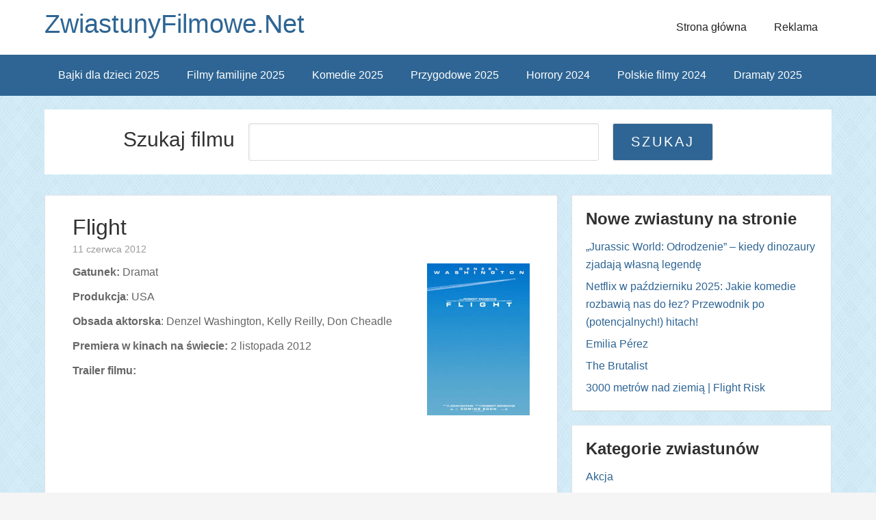

--- FILE ---
content_type: text/html; charset=UTF-8
request_url: https://www.zwiastunyfilmowe.net/flight/
body_size: 10563
content:
<!DOCTYPE html> <!--[if IE 7]><html class="ie ie7" lang="pl-PL" prefix="og: http://ogp.me/ns# fb: http://ogp.me/ns/fb# article: http://ogp.me/ns/article#"> <![endif]--> <!--[if IE 8]><html class="ie ie8" lang="pl-PL" prefix="og: http://ogp.me/ns# fb: http://ogp.me/ns/fb# article: http://ogp.me/ns/article#"> <![endif]--> <!--[if !(IE 7) | !(IE 8) ]><!--><html lang="pl-PL" prefix="og: http://ogp.me/ns# fb: http://ogp.me/ns/fb# article: http://ogp.me/ns/article#"> <!--<![endif]--><head><meta charset="UTF-8"><meta name="viewport" content="width=device-width, initial-scale=1" /><meta name="robots" content="index, follow" /><link media="all" href="https://www.zwiastunyfilmowe.net/wp-content/cache/autoptimize/css/autoptimize_7fe5f9406e228fe476290feaaac17211.css" rel="stylesheet"><title>Flight | Nowości filmowe, premiery kinowe - ZwiastunyFilmowe.Net</title><link rel="profile" href="https://gmpg.org/xfn/11"><link rel="pingback" href=""><meta name='robots' content='max-image-preview:large' /><meta property="og:type" content="article" /><meta property="og:title" content="Flight" /><meta property="og:url" content="https://www.zwiastunyfilmowe.net/flight/" /><meta property="article:published_time" content="2012-06-11" /><meta property="article:modified_time" content="2012-06-11" /><meta property="article:author" content="https://www.zwiastunyfilmowe.net/author/admin/" /><meta property="article:tag" content="Dramat" /><meta property="article:tag" content="Filmy dla Niego" /><meta property="article:tag" content="Filmy dla Niej" /><meta property="article:tag" content="Filmy we dwoje" /><meta property="article:tag" content="Filmy dramatyczne 2012" /><meta property="og:site_name" content="ZwiastunyFilmowe.Net" /><meta name="twitter:card" content="summary" /><link rel="alternate" type="application/rss+xml" title="ZwiastunyFilmowe.Net &raquo; Kanał z wpisami" href="https://www.zwiastunyfilmowe.net/feed/" /><link rel="alternate" type="application/rss+xml" title="ZwiastunyFilmowe.Net &raquo; Kanał z komentarzami" href="https://www.zwiastunyfilmowe.net/comments/feed/" /><link rel="alternate" type="application/rss+xml" title="ZwiastunyFilmowe.Net &raquo; Flight Kanał z komentarzami" href="https://www.zwiastunyfilmowe.net/flight/feed/" /> <script type="text/javascript">window._wpemojiSettings = {"baseUrl":"https:\/\/s.w.org\/images\/core\/emoji\/16.0.1\/72x72\/","ext":".png","svgUrl":"https:\/\/s.w.org\/images\/core\/emoji\/16.0.1\/svg\/","svgExt":".svg","source":{"concatemoji":"https:\/\/www.zwiastunyfilmowe.net\/wp-includes\/js\/wp-emoji-release.min.js?ver=6.8.3"}};
/*! This file is auto-generated */
!function(s,n){var o,i,e;function c(e){try{var t={supportTests:e,timestamp:(new Date).valueOf()};sessionStorage.setItem(o,JSON.stringify(t))}catch(e){}}function p(e,t,n){e.clearRect(0,0,e.canvas.width,e.canvas.height),e.fillText(t,0,0);var t=new Uint32Array(e.getImageData(0,0,e.canvas.width,e.canvas.height).data),a=(e.clearRect(0,0,e.canvas.width,e.canvas.height),e.fillText(n,0,0),new Uint32Array(e.getImageData(0,0,e.canvas.width,e.canvas.height).data));return t.every(function(e,t){return e===a[t]})}function u(e,t){e.clearRect(0,0,e.canvas.width,e.canvas.height),e.fillText(t,0,0);for(var n=e.getImageData(16,16,1,1),a=0;a<n.data.length;a++)if(0!==n.data[a])return!1;return!0}function f(e,t,n,a){switch(t){case"flag":return n(e,"\ud83c\udff3\ufe0f\u200d\u26a7\ufe0f","\ud83c\udff3\ufe0f\u200b\u26a7\ufe0f")?!1:!n(e,"\ud83c\udde8\ud83c\uddf6","\ud83c\udde8\u200b\ud83c\uddf6")&&!n(e,"\ud83c\udff4\udb40\udc67\udb40\udc62\udb40\udc65\udb40\udc6e\udb40\udc67\udb40\udc7f","\ud83c\udff4\u200b\udb40\udc67\u200b\udb40\udc62\u200b\udb40\udc65\u200b\udb40\udc6e\u200b\udb40\udc67\u200b\udb40\udc7f");case"emoji":return!a(e,"\ud83e\udedf")}return!1}function g(e,t,n,a){var r="undefined"!=typeof WorkerGlobalScope&&self instanceof WorkerGlobalScope?new OffscreenCanvas(300,150):s.createElement("canvas"),o=r.getContext("2d",{willReadFrequently:!0}),i=(o.textBaseline="top",o.font="600 32px Arial",{});return e.forEach(function(e){i[e]=t(o,e,n,a)}),i}function t(e){var t=s.createElement("script");t.src=e,t.defer=!0,s.head.appendChild(t)}"undefined"!=typeof Promise&&(o="wpEmojiSettingsSupports",i=["flag","emoji"],n.supports={everything:!0,everythingExceptFlag:!0},e=new Promise(function(e){s.addEventListener("DOMContentLoaded",e,{once:!0})}),new Promise(function(t){var n=function(){try{var e=JSON.parse(sessionStorage.getItem(o));if("object"==typeof e&&"number"==typeof e.timestamp&&(new Date).valueOf()<e.timestamp+604800&&"object"==typeof e.supportTests)return e.supportTests}catch(e){}return null}();if(!n){if("undefined"!=typeof Worker&&"undefined"!=typeof OffscreenCanvas&&"undefined"!=typeof URL&&URL.createObjectURL&&"undefined"!=typeof Blob)try{var e="postMessage("+g.toString()+"("+[JSON.stringify(i),f.toString(),p.toString(),u.toString()].join(",")+"));",a=new Blob([e],{type:"text/javascript"}),r=new Worker(URL.createObjectURL(a),{name:"wpTestEmojiSupports"});return void(r.onmessage=function(e){c(n=e.data),r.terminate(),t(n)})}catch(e){}c(n=g(i,f,p,u))}t(n)}).then(function(e){for(var t in e)n.supports[t]=e[t],n.supports.everything=n.supports.everything&&n.supports[t],"flag"!==t&&(n.supports.everythingExceptFlag=n.supports.everythingExceptFlag&&n.supports[t]);n.supports.everythingExceptFlag=n.supports.everythingExceptFlag&&!n.supports.flag,n.DOMReady=!1,n.readyCallback=function(){n.DOMReady=!0}}).then(function(){return e}).then(function(){var e;n.supports.everything||(n.readyCallback(),(e=n.source||{}).concatemoji?t(e.concatemoji):e.wpemoji&&e.twemoji&&(t(e.twemoji),t(e.wpemoji)))}))}((window,document),window._wpemojiSettings);</script> <link rel='stylesheet' id='sccss_style-css' href='https://www.zwiastunyfilmowe.net/?sccss=1&#038;ver=6.8.3' type='text/css' media='all' /> <script type="text/javascript">var iworks_upprev = { animation: 'flyout', position: 'right', offset_percent: 75, offset_element: '.post-ratings', css_width: 360, css_side: 5, compare: 'simple', url_new_window: 0, ga_track_views: 1, ga_track_clicks: 1, ga_opt_noninteraction: 1, title: 'Flight' };</script> <script type="text/javascript" src="https://www.zwiastunyfilmowe.net/wp-content/plugins/related-posts-thumbnails/assets/js/front.min.js?ver=4.3.1" id="rpt_front_style-js"></script> <script type="text/javascript" src="https://www.zwiastunyfilmowe.net/wp-includes/js/jquery/jquery.min.js?ver=3.7.1" id="jquery-core-js"></script> <script type="text/javascript" src="https://www.zwiastunyfilmowe.net/wp-includes/js/jquery/jquery-migrate.min.js?ver=3.4.1" id="jquery-migrate-js"></script> <script type="text/javascript" id="jquery-js-after">jQuery(document).ready(function() {
	jQuery(".aee98fed77c66a3212b48252762b29be").click(function() {
		jQuery.post(
			"https://www.zwiastunyfilmowe.net/wp-admin/admin-ajax.php", {
				"action": "quick_adsense_onpost_ad_click",
				"quick_adsense_onpost_ad_index": jQuery(this).attr("data-index"),
				"quick_adsense_nonce": "81808bdcb4",
			}, function(response) { }
		);
	});
});</script> <script type="text/javascript" src="https://www.zwiastunyfilmowe.net/wp-content/plugins/related-posts-thumbnails/assets/js/lazy-load.js?ver=4.3.1" id="rpt-lazy-load-js"></script> <script type="text/javascript" src="https://www.zwiastunyfilmowe.net/wp-content/plugins/upprev/scripts/upprev.js?ver=3.4.1" id="iworks_upprev-js-js"></script> <link rel="https://api.w.org/" href="https://www.zwiastunyfilmowe.net/wp-json/" /><link rel="alternate" title="JSON" type="application/json" href="https://www.zwiastunyfilmowe.net/wp-json/wp/v2/posts/6225" /><link rel="EditURI" type="application/rsd+xml" title="RSD" href="https://www.zwiastunyfilmowe.net/xmlrpc.php?rsd" /><meta name="generator" content="WordPress 6.8.3" /><link rel="canonical" href="https://www.zwiastunyfilmowe.net/flight/" /><link rel='shortlink' href='https://www.zwiastunyfilmowe.net/?p=6225' /><link rel="alternate" title="oEmbed (JSON)" type="application/json+oembed" href="https://www.zwiastunyfilmowe.net/wp-json/oembed/1.0/embed?url=https%3A%2F%2Fwww.zwiastunyfilmowe.net%2Fflight%2F" /><link rel="alternate" title="oEmbed (XML)" type="text/xml+oembed" href="https://www.zwiastunyfilmowe.net/wp-json/oembed/1.0/embed?url=https%3A%2F%2Fwww.zwiastunyfilmowe.net%2Fflight%2F&#038;format=xml" /> <script type="text/javascript">window._wp_rp_static_base_url = 'https://wprp.zemanta.com/static/';
	window._wp_rp_wp_ajax_url = "https://www.zwiastunyfilmowe.net/wp-admin/admin-ajax.php";
	window._wp_rp_plugin_version = '3.6.4';
	window._wp_rp_post_id = '6225';
	window._wp_rp_num_rel_posts = '4';
	window._wp_rp_thumbnails = true;
	window._wp_rp_post_title = 'Flight';
	window._wp_rp_post_tags = ['dramat+2012', 'listopad+2012', 'dla+niego', 'dla+niej', 'dramat', 'we+dwoje', 'denzel', 'reilli', 'kelli', 'na', 'washington', 'flight', '2012', 'don', 'img', '2', 'emb'];
	window._wp_rp_promoted_content = true;</script> <!--[if lt IE 9]><script src="http://html5shim.googlecode.com/svn/trunk/html5.js"></script><![endif]--><link rel="icon" href="https://www.zwiastunyfilmowe.net/wp-content/uploads/2024/11/cropped-android-chrome-512x512-1-32x32.png" sizes="32x32" /><link rel="icon" href="https://www.zwiastunyfilmowe.net/wp-content/uploads/2024/11/cropped-android-chrome-512x512-1-192x192.png" sizes="192x192" /><link rel="apple-touch-icon" href="https://www.zwiastunyfilmowe.net/wp-content/uploads/2024/11/cropped-android-chrome-512x512-1-180x180.png" /><meta name="msapplication-TileImage" content="https://www.zwiastunyfilmowe.net/wp-content/uploads/2024/11/cropped-android-chrome-512x512-1-270x270.png" />  <script async src="https://www.googletagmanager.com/gtag/js?id=G-9JDNGXNSQX"></script> <script>window.dataLayer = window.dataLayer || [];
  function gtag(){dataLayer.push(arguments);}
  gtag('js', new Date());

  gtag('config', 'G-9JDNGXNSQX');</script> 
 <script async src="//pagead2.googlesyndication.com/pagead/js/adsbygoogle.js"></script> <script>(adsbygoogle = window.adsbygoogle || []).push({
            google_ad_client: "ca-pub-6558722806631696",
            enable_page_level_ads: true
        });</script>  <script>(function(w,d,s,l,i){w[l]=w[l]||[];w[l].push({'gtm.start':
            new Date().getTime(),event:'gtm.js'});var f=d.getElementsByTagName(s)[0],
            j=d.createElement(s),dl=l!='dataLayer'?'&l='+l:'';j.async=true;j.src=
            'https://www.googletagmanager.com/gtm.js?id='+i+dl;f.parentNode.insertBefore(j,f);
        })(window,document,'script','dataLayer','GTM-PVFZ3J7L');</script> </head><body class="wp-singular post-template-default single single-post postid-6225 single-format-standard custom-background wp-theme-the-funk"> <noscript><iframe src="https://www.googletagmanager.com/ns.html?id=GTM-PVFZ3J7L"
 height="0" width="0" style="display:none;visibility:hidden"></iframe></noscript><div class="site-container"><header class="site-header" style="background-image: url(''); background-position: center; background-size: 1349px 194px !important;"><div class="wrap"><div class="title-area"><h1 class="site-title"> <a href="https://www.zwiastunyfilmowe.net/" title="ZwiastunyFilmowe.Net"> ZwiastunyFilmowe.Net </a></h1><div class="nav-menu-toggle"> <i class="fa fa-bars toggle"></i></div><nav class="nav-menu-wrap"><ul class="nav-menu menu"><li class="close"> Zamknij menu <i class="fa icon fa-times"></i></li><li class="cat-item cat-item-8"><a href="/category/nowe-filmy-akcji/" >Akcja</a></li><li class="cat-item cat-item-13"><a href="/category/nowe-animowane-filmy/">Animacja</a></li><li class="cat-item cat-item-19"><a href="/category/biograficzny/">Biograficzny</a></li><li class="cat-item cat-item-32"><a href="/category/czarna-komedia/">Czarna komedia</a></li><li class="cat-item cat-item-27"><a href="/category/dokumentalny/" >Dokumentalny</a></li><li class="cat-item cat-item-3"><a href="/category/dramat/">Dramat</a></li><li class="cat-item cat-item-10"><a href="/category/fantasy/" >Fantasy</a></li><li class="cat-item cat-item-26"><a href="/category/filmy-polskie/" >Film polski</a></li><li class="cat-item cat-item-29"><a href="/category/dla_niego/" >Filmy dla Niego</a></li><li class="cat-item cat-item-30"><a href="/category/dla_niej/">Filmy dla Niej</a></li><li class="cat-item cat-item-12"><a href="/category/familijny/">Filmy familijne</a></li><li class="cat-item cat-item-25"><a href="/category/katastroficzny/">Filmy katastroficzne</a></li><li class="cat-item cat-item-219"><a href="/category/filmy-na-podstawie-ksiazek/">Filmy na podstawie książek</a></li><li class="cat-item cat-item-11"><a href="/category/filmy-przygodowe/">Filmy przygodowe</a></li><li class="cat-item cat-item-20"><a href="/category/filmy-romantyczne/">Filmy romantyczne</a></li><li class="cat-item cat-item-31"><a href="/category/we_dwoje/" >Filmy we dwoje</a></li><li class="cat-item cat-item-18"><a href="/category/historyczny/">Historyczny</a></li><li class="cat-item cat-item-5"><a href="/category/nowe-horrory/">Horrory</a></li><li class="cat-item cat-item-28"><a href="/category/humor/">Humor</a></li><li class="cat-item cat-item-7"><a href="/category/nowe-komedie/">Komedia</a></li><li class="cat-item cat-item-9"><a href="/category/nowe-komedie-romantyczne/">Komedie romantyczne</a></li><li class="cat-item cat-item-229"><a href="/category/konkurs/">Konkurs</a></li><li class="cat-item cat-item-1"><a href="/category/kryminal/">Kryminał</a></li><li class="cat-item cat-item-17"><a href="/category/melodramat/">Melodramat</a></li><li class="cat-item cat-item-23"><a href="/category/muzyczny/">Muzyczny</a></li><li class="cat-item cat-item-109"><a href="/category/obyczajowy/">Obyczajowy</a></li><li class="cat-item cat-item-6"><a href="/category/sci-fi/">Sci-Fi</a></li><li class="cat-item cat-item-14"><a href="/category/sensacyjny/">Sensacyjny</a></li><li class="cat-item cat-item-135"><a href="/category/sportowy/">Sportowy</a></li><li class="cat-item cat-item-4"><a href="/category/thriller/">Thriller</a></li><li class="cat-item cat-item-16"><a href="/category/western/">Western</a></li><li class="cat-item cat-item-15"><a href="/category/wojenny/">Wojenny</a></li></ul></nav><div class="nav-menu-background"></div><h2 class="site-description"></h2></div><section id="nav_menu-4" class="widget-area widget_nav_menu"><nav class="nav-header" role="navigation" ><ul class="thefunk-nav-menu thefunk-head-nav"><li id="menu-item-9261" class="menu-item menu-item-type-custom menu-item-object-custom menu-item-home menu-item-9261"><a href="https://www.zwiastunyfilmowe.net/">Strona główna</a></li><li id="menu-item-9260" class="menu-item menu-item-type-post_type menu-item-object-page menu-item-9260"><a href="https://www.zwiastunyfilmowe.net/informacje/">Reklama</a></li></ul></nav></section></div></header><nav class="nav-primary"><div class="wrap"><ul class="thefunk-nav-menu"><li id="menu-item-11552" class="menu-item menu-item-type-custom menu-item-object-custom menu-item-11552"><a href="https://www.zwiastunyfilmowe.net/tag/filmy-i-bajki-dla-dzieci-2025/" title="Filmy i bajki dla dzieci 2025">Bajki dla dzieci 2025</a></li><li id="menu-item-14571" class="menu-item menu-item-type-custom menu-item-object-custom menu-item-14571"><a href="https://www.zwiastunyfilmowe.net/tag/filmy-familijne-2025/">Filmy familijne 2025</a></li><li id="menu-item-9605" class="menu-item menu-item-type-custom menu-item-object-custom menu-item-9605"><a href="https://www.zwiastunyfilmowe.net/tag/komedie-2025/">Komedie 2025</a></li><li id="menu-item-14335" class="menu-item menu-item-type-custom menu-item-object-custom menu-item-14335"><a href="https://www.zwiastunyfilmowe.net/tag/filmy-przygodowe-2025/">Przygodowe 2025</a></li><li id="menu-item-9604" class="menu-item menu-item-type-custom menu-item-object-custom menu-item-9604"><a href="https://www.zwiastunyfilmowe.net/tag/horrory-2024/">Horrory 2024</a></li><li id="menu-item-9606" class="menu-item menu-item-type-custom menu-item-object-custom menu-item-9606"><a href="https://www.zwiastunyfilmowe.net/tag/polskie-filmy-2024/">Polskie filmy 2024</a></li><li id="menu-item-15049" class="menu-item menu-item-type-custom menu-item-object-custom menu-item-15049"><a href="https://www.zwiastunyfilmowe.net/tag/filmy-dramatyczne-2025/">Dramaty 2025</a></li></ul></div></nav><div class="site-inner"><div class="search_content"><div class="search_content_box"><h2>Szukaj filmu</h2><form role="search" method="get" id="searchform" action="https://www.zwiastunyfilmowe.net/"><div> <input type="text" value="" name="s" id="s" placeholder="Jakiego filmu szukasz?" /> <input type="submit" id="searchsubmit" value="Szukaj"  /></div></form></div></div> <br clear="both" /></div><div class="site-inner"><div id="fb-root"></div> <script>(function(d, s, id) {
        var js, fjs = d.getElementsByTagName(s)[0];
        if (d.getElementById(id)) return;
        js = d.createElement(s); js.id = id;
        js.src = "//connect.facebook.net/pl_PL/sdk.js#xfbml=1&version=v2.5&appId=832330503529579";
        fjs.parentNode.insertBefore(js, fjs);
    }(document, 'script', 'facebook-jssdk'));</script> <div class="content-sidebar-wrap"><main class="content"><article id="post-6225" class="entry post-6225 post type-post status-publish format-standard hentry category-dramat category-dla_niego category-dla_niej category-we_dwoje tag-dramat-2012"><header class="entry-header"><h1 class="entry-title" >Flight</h1><p class="entry-meta"> <time class="entry-time">11 czerwca 2012</time></p></header><div class="entry-content"><div class="movie-description-single"></div> <span><p><img decoding="async" class="size-full wp-image-6226 alignright" title="Flight 2012" src="https://www.zwiastunyfilmowe.net/wp-content/uploads/2012/06/film-flight-2012.jpg" alt="film Flight 2012" width="150" height="222" /></p><p><strong>Gatunek:</strong> Dramat</p><p><strong>Produkcja</strong>: USA</p><p><strong>Obsada aktorska</strong>: Denzel Washington, Kelly Reilly, Don Cheadle</p><p><strong>Premiera w kinach na świecie:</strong> 2 listopada 2012</p> <span id="more-6225"></span></p><p><strong>Trailer filmu: </strong></p><p><object width="450" height="244" classid="clsid:d27cdb6e-ae6d-11cf-96b8-444553540000" codebase="http://download.macromedia.com/pub/shockwave/cabs/flash/swflash.cab#version=6,0,40,0"><param name="allowscriptaccess" value="always" /><param name="wmode" value="transparent" /><param name="allowfullscreen" value="true" /><param name="src" value="http://www.traileraddict.com/emd/57905" /><embed width="450" height="244" type="application/x-shockwave-flash" src="http://www.traileraddict.com/emd/57905" allowscriptaccess="always" wmode="transparent" allowfullscreen="true" /></object></p><p> </span><div style="margin: 0 auto; display: block; width: 100px; text-align: center;"><div class="fb-like" data-href="https://www.facebook.com/zwiastunyfilmowe.net/" data-layout="box_count" data-action="like" data-show-faces="false" data-share="false"></div> <br clear="all" /></div><div id="post-ratings-6225" class="post-ratings" itemscope itemtype="https://schema.org/Article" data-nonce="c50c772c2c"><img id="rating_6225_1" src="https://www.zwiastunyfilmowe.net/wp-content/plugins/wp-postratings/images/stars_crystal/rating_off.gif" alt="1" title="1" onmouseover="current_rating(6225, 1, '1');" onmouseout="ratings_off(0, 0, 0);" onclick="rate_post();" onkeypress="rate_post();" style="cursor: pointer; border: 0px;" /><img id="rating_6225_2" src="https://www.zwiastunyfilmowe.net/wp-content/plugins/wp-postratings/images/stars_crystal/rating_off.gif" alt="2" title="2" onmouseover="current_rating(6225, 2, '2');" onmouseout="ratings_off(0, 0, 0);" onclick="rate_post();" onkeypress="rate_post();" style="cursor: pointer; border: 0px;" /><img id="rating_6225_3" src="https://www.zwiastunyfilmowe.net/wp-content/plugins/wp-postratings/images/stars_crystal/rating_off.gif" alt="3" title="3" onmouseover="current_rating(6225, 3, '3');" onmouseout="ratings_off(0, 0, 0);" onclick="rate_post();" onkeypress="rate_post();" style="cursor: pointer; border: 0px;" /><img id="rating_6225_4" src="https://www.zwiastunyfilmowe.net/wp-content/plugins/wp-postratings/images/stars_crystal/rating_off.gif" alt="4" title="4" onmouseover="current_rating(6225, 4, '4');" onmouseout="ratings_off(0, 0, 0);" onclick="rate_post();" onkeypress="rate_post();" style="cursor: pointer; border: 0px;" /><img id="rating_6225_5" src="https://www.zwiastunyfilmowe.net/wp-content/plugins/wp-postratings/images/stars_crystal/rating_off.gif" alt="5" title="5" onmouseover="current_rating(6225, 5, '5');" onmouseout="ratings_off(0, 0, 0);" onclick="rate_post();" onkeypress="rate_post();" style="cursor: pointer; border: 0px;" /> (Brak ocen)<br /><span class="post-ratings-text" id="ratings_6225_text"></span><meta itemprop="name" content="Flight" /><meta itemprop="headline" content="Flight" /><meta itemprop="description" content="  Gatunek: Dramat  Produkcja: USA  Obsada aktorska: Denzel Washington, Kelly Reilly, Don Cheadle  Premiera w kinach na świecie: 2 listopada 2012  " /><meta itemprop="datePublished" content="2012-06-11T20:31:45+01:00" /><meta itemprop="dateModified" content="2012-06-11T20:43:56+01:00" /><meta itemprop="url" content="https://www.zwiastunyfilmowe.net/flight/" /><meta itemprop="author" content="admin" /><meta itemprop="mainEntityOfPage" content="https://www.zwiastunyfilmowe.net/flight/" /><div style="display: none;" itemprop="publisher" itemscope itemtype="https://schema.org/Organization"><meta itemprop="name" content="ZwiastunyFilmowe.Net" /><meta itemprop="url" content="https://www.zwiastunyfilmowe.net" /><div itemprop="logo" itemscope itemtype="https://schema.org/ImageObject"><meta itemprop="url" content="" /></div></div></div><div id="post-ratings-6225-loading" class="post-ratings-loading"><img src="https://www.zwiastunyfilmowe.net/wp-content/plugins/wp-postratings/images/loading.gif" width="16" height="16" class="post-ratings-image" />Loading...</div> <br clear="all" /><div class="single-750"> <script async src="//pagead2.googlesyndication.com/pagead/js/adsbygoogle.js"></script>  <ins class="adsbygoogle"
 style="display:inline-block;width:750px;height:200px"
 data-ad-client="ca-pub-6558722806631696"
 data-ad-slot="5215242564"></ins> <script>(adsbygoogle = window.adsbygoogle || []).push({});</script> </div><div class="single-338"> <script async src="//pagead2.googlesyndication.com/pagead/js/adsbygoogle.js"></script>  <ins class="adsbygoogle"
 style="display:inline-block;width:336px;height:280px"
 data-ad-client="ca-pub-6558722806631696"
 data-ad-slot="1424171364"></ins> <script>(adsbygoogle = window.adsbygoogle || []).push({});</script> </div><div class="relpost-thumb-wrapper"><div class="relpost-thumb-container"><div style="clear: both"></div><div style="clear: both"></div><div class="relpost-block-container relpost-block-column-layout" style="--relposth-columns: 3;--relposth-columns_t: 2; --relposth-columns_m: 2"><a href="https://www.zwiastunyfilmowe.net/biograficzny-kulej-dwie-strony-medalu-2024/"class="relpost-block-single" ><div class="relpost-custom-block-single"><div class="relpost-block-single-image rpt-lazyload" aria-label="Film biograficzny Kulej. Dwie strony medalu 2024" role="img" data-bg="https://www.zwiastunyfilmowe.net/wp-content/uploads/2024/10/Film-biograficzny-Kulej.-Dwie-strony-medalu-2024-150x210.webp" style="background: transparent no-repeat scroll 0% 0%; width: 150px; height: 210px; aspect-ratio: 1/1;"></div><div class="relpost-block-single-text"  style="height: 75px;font-family: Lato,sans-serif;  font-size: 18px;  color: #313131;"><h2 class="relpost_card_title">Kulej. Dwie strony medalu</h2></div></div></a><a href="https://www.zwiastunyfilmowe.net/emilia-perez-2025/"class="relpost-block-single" ><div class="relpost-custom-block-single"><div class="relpost-block-single-image rpt-lazyload" aria-label="Film Emilia Perez 2025" role="img" data-bg="https://www.zwiastunyfilmowe.net/wp-content/uploads/2025/01/Film-Emilia-Perez-2025-150x210.webp" style="background: transparent no-repeat scroll 0% 0%; width: 150px; height: 210px; aspect-ratio: 1/1;"></div><div class="relpost-block-single-text"  style="height: 75px;font-family: Lato,sans-serif;  font-size: 18px;  color: #313131;"><h2 class="relpost_card_title">Emilia Pérez</h2></div></div></a><a href="https://www.zwiastunyfilmowe.net/gladiator-2-2024-ridley-scott/"class="relpost-block-single" ><div class="relpost-custom-block-single"><div class="relpost-block-single-image rpt-lazyload" aria-label="Film Gladiator 2 2024" role="img" data-bg="https://www.zwiastunyfilmowe.net/wp-content/uploads/2024/10/Film-Gladiator-2-2024-150x210.webp" style="background: transparent no-repeat scroll 0% 0%; width: 150px; height: 210px; aspect-ratio: 1/1;"></div><div class="relpost-block-single-text"  style="height: 75px;font-family: Lato,sans-serif;  font-size: 18px;  color: #313131;"><h2 class="relpost_card_title">Gladiator 2</h2></div></div></a><a href="https://www.zwiastunyfilmowe.net/3000-metrow-nad-ziemia-2025/"class="relpost-block-single" ><div class="relpost-custom-block-single"><div class="relpost-block-single-image rpt-lazyload" aria-label="Film 3000 metrów nad ziemią" role="img" data-bg="https://www.zwiastunyfilmowe.net/wp-content/uploads/2024/12/Film-3000-metrow-nad-ziemia-150x210.webp" style="background: transparent no-repeat scroll 0% 0%; width: 150px; height: 210px; aspect-ratio: 1/1;"></div><div class="relpost-block-single-text"  style="height: 75px;font-family: Lato,sans-serif;  font-size: 18px;  color: #313131;"><h2 class="relpost_card_title">3000 metrów nad ziemią | Flight Risk</h2></div></div></a></div><div style="clear: both"></div></div></div></div><footer class="entry-footer"><p class="entry-meta"> <span class="entry-categories">Kategoria: <a href="https://www.zwiastunyfilmowe.net/category/dramat/" rel="category tag">Dramat</a>, <a href="https://www.zwiastunyfilmowe.net/category/dla_niego/" rel="category tag">Filmy dla Niego</a>, <a href="https://www.zwiastunyfilmowe.net/category/dla_niej/" rel="category tag">Filmy dla Niej</a>, <a href="https://www.zwiastunyfilmowe.net/category/we_dwoje/" rel="category tag">Filmy we dwoje</a></span> <span class="entry-tags">Tagi: <a href="https://www.zwiastunyfilmowe.net/tag/dramat-2012/" rel="tag">Filmy dramatyczne 2012</a> </span></p></footer></article></main><aside class="sidebar sidebar-primary widget-area"><div id="recent-posts-2" class="row widget widget_recent_entries"><div class="widget-wrap"><h3 class="widget-title">Nowe zwiastuny na stronie</h3><ul><li> <a href="https://www.zwiastunyfilmowe.net/jurassic-world-odrodzenie-2025-recenzja/">„Jurassic World: Odrodzenie” – kiedy dinozaury zjadają własną legendę</a></li><li> <a href="https://www.zwiastunyfilmowe.net/netflix-w-pazdzierniku-2025-jakie-komedie-rozbawia-nas-do-lez/">Netflix w październiku 2025: Jakie komedie rozbawią nas do łez? Przewodnik po (potencjalnych!) hitach!</a></li><li> <a href="https://www.zwiastunyfilmowe.net/emilia-perez-2025/">Emilia Pérez</a></li><li> <a href="https://www.zwiastunyfilmowe.net/the-brutalist-2025/">The Brutalist</a></li><li> <a href="https://www.zwiastunyfilmowe.net/3000-metrow-nad-ziemia-2025/">3000 metrów nad ziemią | Flight Risk</a></li></ul></div></div><div id="categories-2" class="row widget widget_categories"><div class="widget-wrap"><h3 class="widget-title">Kategorie zwiastunów</h3><ul><li class="cat-item cat-item-8"><a href="https://www.zwiastunyfilmowe.net/category/nowe-filmy-akcji/">Akcja</a></li><li class="cat-item cat-item-13"><a href="https://www.zwiastunyfilmowe.net/category/nowe-animowane-filmy/">Animacja</a></li><li class="cat-item cat-item-19"><a href="https://www.zwiastunyfilmowe.net/category/biograficzny/">Biograficzny</a></li><li class="cat-item cat-item-32"><a href="https://www.zwiastunyfilmowe.net/category/czarna-komedia/">Czarna komedia</a></li><li class="cat-item cat-item-27"><a href="https://www.zwiastunyfilmowe.net/category/dokumentalny/">Dokumentalny</a></li><li class="cat-item cat-item-3"><a href="https://www.zwiastunyfilmowe.net/category/dramat/">Dramat</a></li><li class="cat-item cat-item-10"><a href="https://www.zwiastunyfilmowe.net/category/fantasy/">Fantasy</a></li><li class="cat-item cat-item-26"><a href="https://www.zwiastunyfilmowe.net/category/filmy-polskie/">Film polski</a></li><li class="cat-item cat-item-29"><a href="https://www.zwiastunyfilmowe.net/category/dla_niego/">Filmy dla Niego</a></li><li class="cat-item cat-item-30"><a href="https://www.zwiastunyfilmowe.net/category/dla_niej/">Filmy dla Niej</a></li><li class="cat-item cat-item-12"><a href="https://www.zwiastunyfilmowe.net/category/familijny/">Filmy familijne</a></li><li class="cat-item cat-item-25"><a href="https://www.zwiastunyfilmowe.net/category/katastroficzny/">Filmy katastroficzne</a></li><li class="cat-item cat-item-219"><a href="https://www.zwiastunyfilmowe.net/category/filmy-na-podstawie-ksiazek/">Filmy na podstawie książek</a></li><li class="cat-item cat-item-11"><a href="https://www.zwiastunyfilmowe.net/category/filmy-przygodowe/">Filmy przygodowe</a></li><li class="cat-item cat-item-20"><a href="https://www.zwiastunyfilmowe.net/category/filmy-romantyczne/">Filmy romantyczne</a></li><li class="cat-item cat-item-31"><a href="https://www.zwiastunyfilmowe.net/category/we_dwoje/">Filmy we dwoje</a></li><li class="cat-item cat-item-18"><a href="https://www.zwiastunyfilmowe.net/category/historyczny/">Historyczny</a></li><li class="cat-item cat-item-5"><a href="https://www.zwiastunyfilmowe.net/category/nowe-horrory/">Horrory</a></li><li class="cat-item cat-item-28"><a href="https://www.zwiastunyfilmowe.net/category/humor/">Humor</a></li><li class="cat-item cat-item-395"><a href="https://www.zwiastunyfilmowe.net/category/kino/">Kino</a></li><li class="cat-item cat-item-7"><a href="https://www.zwiastunyfilmowe.net/category/nowe-komedie/">Komedia</a></li><li class="cat-item cat-item-9"><a href="https://www.zwiastunyfilmowe.net/category/nowe-komedie-romantyczne/">Komedie romantyczne</a></li><li class="cat-item cat-item-229"><a href="https://www.zwiastunyfilmowe.net/category/konkurs/">Konkurs</a></li><li class="cat-item cat-item-1"><a href="https://www.zwiastunyfilmowe.net/category/kryminal/">Kryminał</a></li><li class="cat-item cat-item-17"><a href="https://www.zwiastunyfilmowe.net/category/melodramat/">Melodramat</a></li><li class="cat-item cat-item-23"><a href="https://www.zwiastunyfilmowe.net/category/muzyczny/">Muzyczny</a></li><li class="cat-item cat-item-109"><a href="https://www.zwiastunyfilmowe.net/category/obyczajowy/">Obyczajowy</a></li><li class="cat-item cat-item-6"><a href="https://www.zwiastunyfilmowe.net/category/sci-fi/">Sci-Fi</a></li><li class="cat-item cat-item-14"><a href="https://www.zwiastunyfilmowe.net/category/sensacyjny/">Sensacyjny</a></li><li class="cat-item cat-item-135"><a href="https://www.zwiastunyfilmowe.net/category/sportowy/">Sportowy</a></li><li class="cat-item cat-item-388"><a href="https://www.zwiastunyfilmowe.net/category/teatr/">Teatr</a></li><li class="cat-item cat-item-4"><a href="https://www.zwiastunyfilmowe.net/category/thriller/">Thriller</a></li><li class="cat-item cat-item-16"><a href="https://www.zwiastunyfilmowe.net/category/western/">Western</a></li><li class="cat-item cat-item-15"><a href="https://www.zwiastunyfilmowe.net/category/wojenny/">Wojenny</a></li></ul></div></div><div id="text-11" class="row widget widget_text"><div class="widget-wrap"><div class="textwidget">Ten serwis wykorzystuje pliki cookies. Wszystkie zasady ich używania wraz z informacjami o sposobie wyrażania i cofania zgody na używanie cookies, opisaliśmy w <a href="https://www.zwiastunyfilmowe.net/polityka-prywatnosci/">Polityce Prywatności</a>. Korzystając z serwisu akceptujesz jej postanowienia.</div></div></div><div id="block-2" class="row widget widget_block widget_text"><div class="widget-wrap"><p><a href="https://paczkawdrodze.pl/">PaczkaWdrodze.pl</a> - Twoje przesyłki pod kontrolą – znajdź wszystko o przesyłkach kurierskich!</p></div></div></aside></div></div><div class="footer-widgets"><div class="wrap"><div class="footer-widgets-1 widget-area"><section id="text-7" class="widget widget_text"><div class="widget-wrap"><h3 class="widget-title">Nowości filmowe</h3><div class="textwidget"><a href="https://www.zwiastunyfilmowe.net/2024" title=" 2024">2024</a>, <a href="https://www.zwiastunyfilmowe.net/2019" title=" 2019">2019</a>, <a href="https://www.zwiastunyfilmowe.net/2018" title=" 2018">2018</a>, <a href="https://www.zwiastunyfilmowe.net/2017" title=" 2017">2017</a>, <a href="https://www.zwiastunyfilmowe.net/2016" title=" 2016">2016</a>, <a href="https://www.zwiastunyfilmowe.net/2015" title=" 2015">2015</a>, <a href="https://www.zwiastunyfilmowe.net/2014" title="2014">2014</a>, <a href="https://www.zwiastunyfilmowe.net/2013/" title="2013">2013</a>, <a href="https://www.zwiastunyfilmowe.net/2012/" title="2012">2012</a>, <a href="https://www.zwiastunyfilmowe.net/2011/" title="2011">2011</a>, <a href="https://www.zwiastunyfilmowe.net/2010/" title="2010">2010</a>, <a href="https://www.zwiastunyfilmowe.net/2009/" title="2009">2009</a>, <a href="https://www.zwiastunyfilmowe.net/2008/" title="2008">2008</a></div></div></section></div><div class="footer-widgets-2 widget-area"><section id="text-10" class="widget widget_text"><div class="widget-wrap"><h3 class="widget-title">Premiery kinowe 2025</h3><div class="textwidget"><div> <a href="/tag/premiery-kinowe-styczen-2025/" title="Styczeń 2025">Styczeń 2025</a> <br /> <a href="/tag/premiery-kinowe-luty-2025/" title="Luty 2025">Luty 2025</a> <br /> <a href="/tag/premiery-kinowe-maj-2025/" title="Maj 2025">Maj 2025</a></div></div></div></section></div><div class="footer-widgets-3 widget-area"><section id="text-9" class="widget widget_text"><div class="widget-wrap"><h3 class="widget-title">Filmy 2024</h3><div class="textwidget"><div><a title="Filmy historyczne 2024" href="https://www.zwiastunyfilmowe.net/tag/filmy-historyczne-2024/">Filmy historyczne 2024</a></div><div><a title="Filmy sportowe 2024" href="https://www.zwiastunyfilmowe.net/tag/filmy-sportowe-2024/">Filmy sportowe 2024</a></div><div><a title="Filmy fantasy 2024" href="https://www.zwiastunyfilmowe.net/tag/filmy-fantasy-2024/">Filmy fantasy 2024</a></div><div><a title="Filmy muzyczne 2024" href="https://www.zwiastunyfilmowe.net/tag/filmy-muzyczne-2024/">Filmy muzyczne 2024</a></div></div></div></section></div></div></div><div class="footer-credits">Wszelkie prawa zastrzeżone &copy; 2008 - 2024 ZwiastunyFilmowe.Net</div></div> <script type="speculationrules">{"prefetch":[{"source":"document","where":{"and":[{"href_matches":"\/*"},{"not":{"href_matches":["\/wp-*.php","\/wp-admin\/*","\/wp-content\/uploads\/*","\/wp-content\/*","\/wp-content\/plugins\/*","\/wp-content\/themes\/the-funk\/*","\/*\\?(.+)"]}},{"not":{"selector_matches":"a[rel~=\"nofollow\"]"}},{"not":{"selector_matches":".no-prefetch, .no-prefetch a"}}]},"eagerness":"conservative"}]}</script> <span id="bruteprotect_uptime_check_string" style="display:none;">7ads6x98y</span><div id="su-footer-links" style="text-align: center;"></div><script type="text/javascript" id="wp-postratings-js-extra">var ratingsL10n = {"plugin_url":"https:\/\/www.zwiastunyfilmowe.net\/wp-content\/plugins\/wp-postratings","ajax_url":"https:\/\/www.zwiastunyfilmowe.net\/wp-admin\/admin-ajax.php","text_wait":"Please rate only 1 item at a time.","image":"stars_crystal","image_ext":"gif","max":"5","show_loading":"1","show_fading":"1","custom":"0"};
var ratings_mouseover_image=new Image();ratings_mouseover_image.src="https://www.zwiastunyfilmowe.net/wp-content/plugins/wp-postratings/images/stars_crystal/rating_over.gif";;</script> <script type="text/javascript" src="https://www.zwiastunyfilmowe.net/wp-content/plugins/wp-postratings/js/postratings-js.js?ver=1.91.2" id="wp-postratings-js"></script> <script type="text/javascript" src="https://www.zwiastunyfilmowe.net/wp-includes/js/comment-reply.min.js?ver=6.8.3" id="comment-reply-js" async="async" data-wp-strategy="async"></script> <div id="upprev_box"><div class="upprev_excerpt"><h5><a href="https://www.zwiastunyfilmowe.net/django-unchained/?utm_source=single-slide&amp;utm_medium=slide_footer&amp;utm_campaign=next" rel="Flight">Django Unchained</a></h5></div><a id="upprev_close" href="#" rel="close">Zamknij</a></div><link rel="stylesheet" href="https://maxcdn.bootstrapcdn.com/font-awesome/4.3.0/css/font-awesome.min.css" type="text/css" media="all"> <script>jQuery(document).ready(function() {
//        if(jQuery(window).width() > 768) {
//            var link1 = '<a href="http://www.zwiastunyfilmowe.net/joker-2019/?utm_source=ZF&amp;utm_medium=joker&amp;utm_campaign=Search" style="margin-left: 10px; margin-right:10px; float:left"><img src="http://www.zwiastunyfilmowe.net/wp-content/uploads/2019/09/Film-Joker-2019.jpg" alt="Film zwiastun Joker Joaquin Phoenix 2019"/></a>'
//            var link2 = '<a href="http://www.zwiastunyfilmowe.net/toy-story-4-2019//?utm_source=ZF&amp;utm_medium=toystory4&amp;utm_campaign=Search" style="margin-left: 10px; margin-right:10px; float:left"><img src="http://www.zwiastunyfilmowe.net/wp-content/uploads/2018/12/Bajka-dla-dzieci-Toy-Story-4-2019.jpg" alt="Bajka animowana dla dzieci Toy Story 4 2019"/></a>'
//            var link3 = '<a href="http://www.zwiastunyfilmowe.net/spider-man-daleko-od-domu-2019/?utm_source=ZF&amp;utm_medium=spiderman&amp;utm_campaign=Search" style="margin-left: 10px; margin-right:10px; float:left"><img src="http://www.zwiastunyfilmowe.net/wp-content/uploads/2019/01/film-spiderman-2019.jpg" alt="Film akcji Spider-Man Daleko od domu 2019"/></a>'
//            var link4 = '<a href="http://www.zwiastunyfilmowe.net/pokemon-detektyw-pikachu-2019/?utm_source=ZF&amp;utm_medium=pokemon&amp;utm_campaign=Search" style="margin-left: 10px; margin-right:10px; float:left"><img src="http://www.zwiastunyfilmowe.net/wp-content/uploads/2019/01/film-dla-dzieci-pokemon-2019.jpg" alt="Film dla dzieci Pokemon detektyw Pikachu 2019"/></a>'
//
//
//            var images = [link1, link2, link3, link4];
//
//            setTimeout(function () {
//                jQuery('.content-top-search').hide().html(images[Math.floor(Math.random() * images.length)]).fadeIn('slow');
//            }, 1000);
//        }
        if(jQuery(window).width() < 768) {
            jQuery('.home-info-read-more').show();
            jQuery('.home-info-read-more').click(function(){
                jQuery(this).hide();
                jQuery('.home-info').css("height", "auto").addClass('active-info');
            });
        }
		  var nav_menu = jQuery('.nav-menu');
		  var nav_menu_wrap = jQuery('.nav-menu-wrap');
		  var nav_menu_background = jQuery('.nav-menu-background');


		  //toggle the active states
		  function toggle_menu() {
		    nav_menu_wrap.toggleClass('active');
		    nav_menu_background.toggleClass('active');
		  }

		  //toggling activate state when interacting with elements
		  jQuery('.nav-menu-toggle, .nav-menu-background, .nav-menu .close').on('click', function() {
		    toggle_menu();
		  });

		  //sets the height of the menu to be the same height as the body
		  function set_menu_height() {
		    var body_height = jQuery('body').height();
		    nav_menu.height(body_height);
		  }
		  set_menu_height();

		  //if we change orientation or resize, reculate menu
		  jQuery(window).resize(function() {
		    set_menu_height();
		  })

		  //INDENTING
		  //go through the menu and add indenting
		  function add_menu_depth() {

		    var menus = jQuery('.menu');
		    //set depth width to be 5% of the nav menu
		    var pad_depth = (nav_menu.outerWidth() / 20);

		    //if we have menus
		    if (menus.length != 0) {
		      jQuery.each(menus, function() {
		        var depth_count = jQuery(this).parents('.menu').length + 1;
		        var child_elements = jQuery(this).find('li > a');

		        jQuery.each(child_elements, function() {
		          jQuery(this).css('padding-right', depth_count * pad_depth);
		        });
		      })
		    }
		  }
		  add_menu_depth();

    });</script> <script defer src="https://static.cloudflareinsights.com/beacon.min.js/vcd15cbe7772f49c399c6a5babf22c1241717689176015" integrity="sha512-ZpsOmlRQV6y907TI0dKBHq9Md29nnaEIPlkf84rnaERnq6zvWvPUqr2ft8M1aS28oN72PdrCzSjY4U6VaAw1EQ==" data-cf-beacon='{"version":"2024.11.0","token":"0541339ebe8f4c98a96e6f77502155c7","r":1,"server_timing":{"name":{"cfCacheStatus":true,"cfEdge":true,"cfExtPri":true,"cfL4":true,"cfOrigin":true,"cfSpeedBrain":true},"location_startswith":null}}' crossorigin="anonymous"></script>
</body></html><div class="info_bottom" > <span class="text_footer">Lubisz zwiastuny filmowe?</span><div class="fb-like" data-href="https://www.facebook.com/zwiastunyfilmowe.net/" data-layout="box_count" data-action="like" data-show-faces="false" data-share="false"></div></div> <script>jQuery(document).ready(function(jQuery) {
			
		jQuery(window).scroll(function () {
				if (jQuery(this).scrollTop() > 400) {
					jQuery('.info_bottom').slideDown();
				} else {
					jQuery('.info_bottom').slideUp();
				}
			});

        var linkpost1 = '<a href="http://www.zwiastunyfilmowe.net/gwiezdne-wojny-9-2019-the-rise-skywalker/?utm_source=ZF&utm_medium=starwars2019&utm_campaign=Single_Post" ><img src="http://www.zwiastunyfilmowe.net/wp-content/uploads/2019/06/Gwiezdne-Wojny-Skywalker.-Odrodzenie-2019.jpg" alt="Film Star Wars Gwiezdne Wojny Skywalker Odrodzenie 2019" /></a>';
        var linkpost2 = '<a href="http://www.zwiastunyfilmowe.net/kraina-lodu-2-2019/?utm_source=ZF&utm_medium=krainalodu2&utm_campaign=Single_Post" ><img src="http://www.zwiastunyfilmowe.net/wp-content/uploads/2019/06/Bajka-dla-dzieci-Kraina-lodu-2-2019.jpg" alt="Bajka dla dzieci Kraina lodu 2 2019" /></a>';
        var linkpost3 = '<a href="http://www.zwiastunyfilmowe.net/rambo-5-blood-2019/?utm_source=ZF&utm_medium=rambo5&utm_campaign=Single_Post" ><img src="http://www.zwiastunyfilmowe.net/wp-content/uploads/2019/06/Film-akcji-Rambo-5-Ostatnia-krew-Sylvester-Stallone-1.jpg" alt="Film akcji Rambo 5 Ostatnia krew Sylvester Stallone 2019" /></a>';
        var imagespost = [linkpost1, linkpost2, linkpost3 ];

        setTimeout(function(){ jQuery('.img-post').hide().append(imagespost[Math.floor(Math.random() * imagespost.length)]).fadeIn('slow'); }, 1000);

    });</script>

--- FILE ---
content_type: text/html; charset=utf-8
request_url: https://www.google.com/recaptcha/api2/aframe
body_size: 267
content:
<!DOCTYPE HTML><html><head><meta http-equiv="content-type" content="text/html; charset=UTF-8"></head><body><script nonce="QnOGxTaFuHXVe5J9ce5l1A">/** Anti-fraud and anti-abuse applications only. See google.com/recaptcha */ try{var clients={'sodar':'https://pagead2.googlesyndication.com/pagead/sodar?'};window.addEventListener("message",function(a){try{if(a.source===window.parent){var b=JSON.parse(a.data);var c=clients[b['id']];if(c){var d=document.createElement('img');d.src=c+b['params']+'&rc='+(localStorage.getItem("rc::a")?sessionStorage.getItem("rc::b"):"");window.document.body.appendChild(d);sessionStorage.setItem("rc::e",parseInt(sessionStorage.getItem("rc::e")||0)+1);localStorage.setItem("rc::h",'1769911217955');}}}catch(b){}});window.parent.postMessage("_grecaptcha_ready", "*");}catch(b){}</script></body></html>